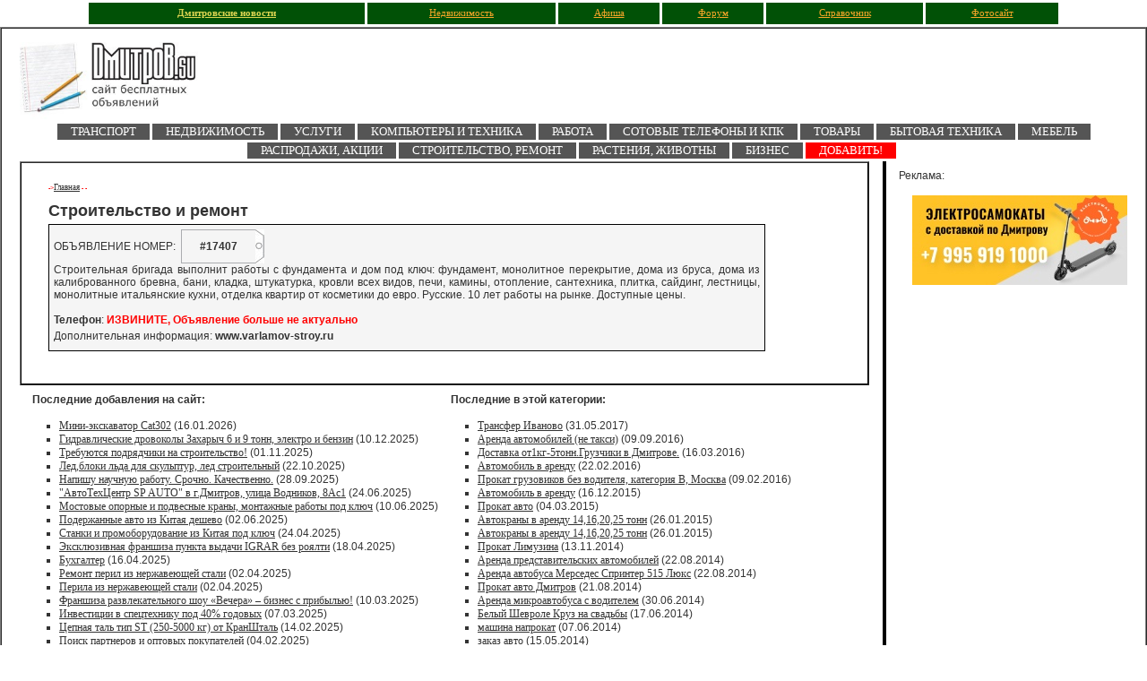

--- FILE ---
content_type: text/html
request_url: http://board.dmitrov.su/view.php?id=17407
body_size: 7312
content:
<!DOCTYPE HTML PUBLIC "-//W3C//DTD HTML 4.0 Transitional//EN">
<html>
<head>
	<title>Строительство и ремонт Дмитров</title>
	<meta name="Author" content="JK" />
	<meta name="Keywords" content="" />
	<meta name="Description" content="" />
	<meta http-equiv="Content-Type" content="text/html; charset=windows-1251" />
        <meta name="viewport" content="width=device-width, initial-scale=1">
</head>
<body>
<!-- main table -->	

<noindex><center><table border="0" cellspacing="3" cellpadding="5" width="85%" height="30">
<tr>
<td bgcolor=#015106 align=center><a style='color:#DCD451; font-size:8pt;' href=https://www.dmitrov.su/news/ rel=nofollow><b>Дмитровские новости</b></a></td>
<td bgcolor=#015106 align=center><a style='color:#F7A629; font-size:8pt;' href=https://afisha.dmitrov.su/ rel=nofollow>Недвижимость</a></td>
<td bgcolor=#015106 align=center><a style='color:#F7A629; font-size:8pt;' href=https://afisha.dmitrov.su/ rel=nofollow>Афиша</a></td>
<td bgcolor=#015106 align=center><a style='color:#F7A629; font-size:8pt;' href=https://forum-2.dmitrov.su/ rel=nofollow>Форум</a></td>
<td bgcolor=#015106 align=center><a style='color:#F7A629; font-size:8pt;' href=https://www.dmitrov.biz/ rel=nofollow>Справочник</a></td>
<td bgcolor=#015106 align=center><a style='color:#F7A629; font-size:8pt;' href=https://photo.dmitrov.su/ rel=nofollow>Фотосайт</a></td>
</tr>
</table></center>
</noindex>
<table border="1" cellspacing="0" cellpadding="0" width="100%" height="100%">
<!-- content -->	
<tr height="100%">
		<td align="left" width="100%" style="padding-top:15px;padding-bottom:15px;padding-left:20px;padding-right:20px;">
                        <table border="0" cellspacing="0" cellpadding="0" width="100%" height="100%">
			<tr>
				<td width="100%" valign="top"><table border="0" cellspacing="0" cellpadding="0" width="100%">
					<tr>
						<td width="220" valign="top"><a href="/" title="перейти на главную страницу"><img src="/img/logo.jpg" width=200 height=91 alt='' /></a></td>
						<td valign="top">
<div align=left>

<table width="1000" cellpadding="0" cellspacing="0" border="0" class="top_ban">
<tr>
<td align="center" width="100%">
<!-- Yandex.RTB R-A-59128-3 -->
<div id="yandex_rtb_R-A-59128-3"></div>
<script type="text/javascript">
    (function(w, d, n, s, t) {
        w[n] = w[n] || [];
        w[n].push(function() {
            Ya.Context.AdvManager.render({
                blockId: "R-A-59128-3",
                renderTo: "yandex_rtb_R-A-59128-3",
                async: true
            });
        });
        t = d.getElementsByTagName("script")[0];
        s = d.createElement("script");
        s.type = "text/javascript";
        s.src = "//an.yandex.ru/system/context.js";
        s.async = true;
        t.parentNode.insertBefore(s, t);
    })(this, this.document, "yandexContextAsyncCallbacks");
</script>
</td>
</tr>
</table>

</div></td>
					</tr>
				</table></td>
</tr>
<tr height="">
<td align="center">
<div class="main_menu">
<ul class="mn">
  <li><a href="/viewcat.php?id=1" class="mn">Транспорт</a>
   <ul class="smn">
    <li> <a href="/viewcat.php?id=210" class="smn">Легковые</a></li>
    <li> <a href="/viewcat.php?id=220" class="smn">Грузовые</a></li>
    <li> <a href="/viewcat.php?id=230" class="smn">Мото, квадро</a></li>
    <li> <a href="/viewcat.php?id=240" class="smn">Автотюнинг</a></li>
    <li> <a href="/viewcat.php?id=250" class="smn">Электрика</a></li>
    <li> <a href="/viewcat.php?id=260" class="smn">Шины, диски, аккумуляторы</a></li>
    <li> <a href="/viewcat.php?id=270" class="smn">Автозапчасти</a></li>
    <li> <a href="/viewcat.php?id=280" class="smn">Авторемонт</a></li>
    <li> <a href="/viewcat.php?id=290" class="smn">Разное</a></li>
    <li> <a href="/viewcat.php?id=285" class="smn">Лодки, катера</a></li>
   </ul>
  </li>

  <li>
    <a href="/viewcat.php?id=2" class="mn">Недвижимость</a>
    <ul class="smn">
    <li> <a href="/viewcat.php?id=310" class="smn">Квартиры</a></li>
    <li> <a href="/viewcat.php?id=320" class="smn">Новостройки</a></li>
    <li> <a href="/viewcat.php?id=330" class="smn">Дома, коттеджи, дачи</a></li>
    <li> <a href="/viewcat.php?id=340" class="smn">Аренда</a></li>
    <li> <a href="/viewcat.php?id=350" class="smn">Земельные участки</a></li>
    <li> <a href="/viewcat.php?id=370" class="smn">Нежилая недвижимость</a></li>
    <li> <a href="/viewcat.php?id=380" class="smn">Обмен</a></li>
   </ul>    
  </li>

  <li><a href="/viewcat.php?id=3" class="mn">Услуги</a>
   <ul class="smn">
    <li> <a href="/viewcat.php?id=410" class="smn">Фото-видео</a></li>
    <li> <a href="/viewcat.php?id=420" class="smn">Полиграфия</a></li>
    <li> <a href="/viewcat.php?id=430" class="smn">Здоровье и красота</a></li>
    <li> <a href="/viewcat.php?id=440" class="smn">Перевозки</a></li>
    <li> <a href="/viewcat.php?id=450" class="smn">Юридические услуги</a></li>
    <li> <a href="/viewcat.php?id=460" class="smn">Услуги доставки</a></li>
    <li> <a href="/viewcat.php?id=470" class="smn">Прокат авто</a></li>
    <li> <a href="/viewcat.php?id=480" class="smn">Обучение</a></li>
   </ul>    
  </li>

  <li><a href="/viewcat.php?id=4" class="mn">Компьютеры и техника</a>
   <ul class="smn">
    <li> <a href="/viewcat.php?id=510" class="smn">Ноутбуки</a></li>
    <li> <a href="/viewcat.php?id=520" class="smn">Компьютеры</a></li>
    <li> <a href="/viewcat.php?id=530" class="smn">Серверы</a></li>
    <li> <a href="/viewcat.php?id=540" class="smn">Программное обеспечение</a></li>
    <li> <a href="/viewcat.php?id=550" class="smn">Комплектующие</a></li>
    <li> <a href="/viewcat.php?id=560" class="smn">Ремонт и сервис</a></li>
    <li> <a href="/viewcat.php?id=570" class="smn">Факсы, принтеры, сканеры</a></li>
   </ul>    
  </li>

  <li><a href="/viewcat.php?id=5" class="mn">Работа</a>
   <ul class="smn">
    <li> <a href="/viewcat.php?id=610" class="smn">Ищу</a></li>
    <li> <a href="/viewcat.php?id=620" class="smn">Предлагаю</a></li>
   </ul>    
  </li>

  <li><a href="/viewcat.php?id=6" class="mn">Сотовые телефоны и КПК </a>
   <ul class="smn">
    <li> <a href="/viewcat.php?id=710" class="smn">Сотовые телефоны</a></li>
    <li> <a href="/viewcat.php?id=720" class="smn">КПК, GPS</a></li>
    <li> <a href="/viewcat.php?id=730" class="smn">Рации</a></li>
   </ul>    
  </li>

  <li><a href="/viewcat.php?id=7" class="mn">Товары</a>
   <ul class="smn">
    <li> <a href="/viewcat.php?id=810" class="smn">Детские товары</a></li>
    <li> <a href="/viewcat.php?id=820" class="smn">Книги</a></li>
    <li> <a href="/viewcat.php?id=830" class="smn">Одежда, обувь</a></li>
    <li> <a href="/viewcat.php?id=840" class="smn">Ювелирыне украшения</a></li>
    <li> <a href="/viewcat.php?id=850" class="smn">Товары для спорта</a></li>
    <li> <a href="/viewcat.php?id=860" class="smn">Музыкальные инструменты</a></li>
    <li> <a href="/viewcat.php?id=870" class="smn">Антиквариат</a></li>
    <li> <a href="/viewcat.php?id=875" class="smn">Для дачи</a></li>
    <li> <a href="/viewcat.php?id=880" class="smn">Туризм, отдых, билеты</a></li>
    <li> <a href="/viewcat.php?id=890" class="smn">Здоровье и красота</a></li>
    </ul>
  </li>

  <li><a href="/viewcat.php?id=8" class="mn">Бытовая техника</a>
   <ul class="smn">
    <li> <a href="/viewcat.php?id=910" class="smn">Мелкая бытовая техника</a></li>
    <li> <a href="/viewcat.php?id=920" class="smn">Крупная бытовая техника</a></li>
    <li> <a href="/viewcat.php?id=930" class="smn">Аудио-видео-фото техника</a></li>
    <li> <a href="/viewcat.php?id=940" class="smn">Приставки</a></li>
   </ul>    
  </li>

  <li><a href="/viewcat.php?id=9" class="mn">Мебель</a>
   <ul class="smn">
    <li> <a href="/viewcat.php?id=1010" class="smn">Стулья</a></li>
    <li> <a href="/viewcat.php?id=1020" class="smn">Кухни</a></li>
    <li> <a href="/viewcat.php?id=1030" class="smn">Мягкая мебель</a></li>
    <li> <a href="/viewcat.php?id=1040" class="smn">Корпусная мебель</a></li>
   </ul>    
  </li>

  <li><a href="/viewcat.php?id=10" class="mn">Распродажи, акции</a>
  </li>

  <li><a href="/viewcat.php?id=11" class="mn">Строительство, ремонт </a>
   <ul class="smn">
    <li> <a href="/viewcat.php?id=1210" class="smn">Услуги</a></li>
    <li> <a href="/viewcat.php?id=1220" class="smn">Спецтехника</a></li>
    <li> <a href="/viewcat.php?id=1230" class="smn">Инструменты</a></li>
    <li> <a href="/viewcat.php?id=1240" class="smn">Строительные материалы</a></li>
   </ul>    
  </li>

  <li><a href="/viewcat.php?id=12" class="mn">Растения, животны</a>
  </li>

  <li><a href="/viewcat.php?id=13" class="mn">Бизнес</a>
   <ul class="smn">                         
    <li> <a href="/viewcat.php?id=1410" class="smn">Товары для офиса</a></li>
    <li> <a href="/viewcat.php?id=1420" class="smn">Продажа покупка бизнеса</a></li>
   </ul>    
  </li>


  <li class=red><a href="/add.php" class="mnred">ДОБАВИТЬ!</a>
  </li>

</ul>
</div>
</td>
</tr>
			<tr height="100%">
				<td width="100%" valign="top">
	<script type="text/javascript" src="http://board.dmitrov.su/fancybox/jquery-1.10.1.min.js"></script>
        <script type="text/javascript" src="http://board.dmitrov.su/fancybox/jquery.fancybox.pack.js"></script>
        <link rel="stylesheet" href="http://board.dmitrov.su/fancybox/jquery.fancybox.css" type="text/css" media="screen" />

	<script type="text/javascript">
		$(document).ready(function() {
			/*
			 *  Simple image gallery. Uses default settings
			 */

			$('.fancybox').fancybox();
			/*
			 *  Button helper. Disable animations, hide close button, change title type and content
			 */

			$('.fancybox-buttons').fancybox({
				openEffect  : 'none',
				closeEffect : 'none',

				prevEffect : 'none',
				nextEffect : 'none',

				closeBtn  : false,

				helpers : {
					title : {
						type : 'inside'
					},
					buttons	: {}
				},

				afterLoad : function() {
					this.title = 'Image ' + (this.index + 1) + ' of ' + this.group.length + (this.title ? ' - ' + this.title : '');
				}
			});


			/*
			 *  Thumbnail helper. Disable animations, hide close button, arrows and slide to next gallery item if clicked
			 */

			$('.fancybox-thumbs').fancybox({
				prevEffect : 'none',
				nextEffect : 'none',

				closeBtn  : false,
				arrows    : false,
				nextClick : true,

				helpers : {
					thumbs : {
						width  : 50,
						height : 50
					}
				}
			});

			/*
			 *  Media helper. Group items, disable animations, hide arrows, enable media and button helpers.
			*/
			$('.fancybox-media')
				.attr('rel', 'media-gallery')
				.fancybox({
					openEffect : 'none',
					closeEffect : 'none',
					prevEffect : 'none',
					nextEffect : 'none',

					arrows : false,
					helpers : {
						media : {},
						buttons : {}
					}
				});


		});
	</script>

<table border="0" cellspacing="0" cellpadding="0" width="100%" height="100%" />
					<tr height="100%">
						<td width="100%" style="padding-right:15px;" valign="top">
<table border="1" cellspacing="0" cellpadding="0" width="100%">
<tr>
<td colspan="5" style="border-left:1px solid #000000;border-right:1px solid #000000;border-bottom:1px solid #000000;padding-left:25px;padding-right:25px;padding-top:15px;padding-bottom:15px;" valign="top" width="100%">
<div style="padding-left:5px;padding-top:1px;">
<table border="0" cellspacing="0" cellpadding="0" width="90%">
<tr>
<td colspan=2 align=left valign=top>
<div style="amargin-left:35px;">
<font style="font-size:6.5pt;">
<table width=100% border=0 style='margin-left:0px;'>
<tr><td>
<font style='font-size:7.5pt;'>
<!-- Yandex.RTB R-A-59128-2 -->
<div id="yandex_rtb_R-A-59128-2"></div>
<script type="text/javascript">
    (function(w, d, n, s, t) {
        w[n] = w[n] || [];
        w[n].push(function() {
            Ya.Context.AdvManager.render({
                blockId: "R-A-59128-2",
                renderTo: "yandex_rtb_R-A-59128-2",
                async: true
            });
        });
        t = d.getElementsByTagName("script")[0];
        s = d.createElement("script");
        s.type = "text/javascript";
        s.src = "//an.yandex.ru/system/context.js";
        s.async = true;
        t.parentNode.insertBefore(s, t);
    })(this, this.document, "yandexContextAsyncCallbacks");
</script>
</font></td></tr>
</table>
</font>
</div>
</td>
</tr>
<tr>
<td colspan="2" width="100%" style="padding-top:0px;">
<div style='float:left;' align=right><font style='font-size:5.5pt;color:red;'>-&gt;<a href="/" title="вернуться на главную страницу" style='font-size:7pt;'>Главная</a> - <a href='viewcat.php?id=3' style='font-size:7pt;'></a> - <a href='viewcat.php?id=470' style='font-size:7pt;'></a></div><br />
<div align="left" style="padding-left:0px;"><h1>Строительство и ремонт</h1></div>
</td>
</tr>
<tr>
<td colspan="2" width="100%" style="padding-top:0px;">
<div style="margin-bottom:15px;background:#F5F5F5;padding:5px;border:1px solid #000000;" align="justify">
<table border="0" cellspacing="0" cellpadding="0" height="38">
<tr>
<td>
ОБЪЯВЛЕНИЕ НОМЕР:&nbsp;&nbsp;
</td>
<td style="border-left:1px solid #ABADB0;border-top:1px solid #ABADB0;border-bottom:1px solid #ABADB0;"><div style="padding-left:20px;padding-right:20px;font-weight:bold;">#17407</div></td><td><img src="img/right_number.jpg" /> </td>
</tr>
</table>

Строительная бригада выполнит работы с фундамента и дом под ключ: фундамент, монолитное перекрытие, дома из бруса, дома из калиброванного бревна, бани, кладка, штукатурка, кровли всех видов, печи, камины, отопление, сантехника, плитка, сайдинг, лестницы, монолитные итальянские кухни, отделка квартир от косметики до евро. Русские. 10 лет работы на рынке. Доступные цены. 
<br /><br />
<div style="padding-bottom:4px;"><b>Телефон</b>: <b><font color=red>ИЗВИНИТЕ, Объявление больше не актуально</font></b></div>
<div style="padding-bottom:4px;">Дополнительная информация: <b>www.varlamov-stroy.ru
</b></div>
</div>


<div style='amargin-left:35px;'><center>
<table width=100% border=0 style='margin-left:0px;'>
<tr><td>
<font style='font-size:8.5pt;'>
<!-- Yandex.RTB R-A-59128-2 -->
<div id="yandex_rtb_R-A-59128-2"></div>
<script type="text/javascript">
    (function(w, d, n, s, t) {
        w[n] = w[n] || [];
        w[n].push(function() {
            Ya.Context.AdvManager.render({
                blockId: "R-A-59128-2",
                renderTo: "yandex_rtb_R-A-59128-2",
                async: true
            });
        });
        t = d.getElementsByTagName("script")[0];
        s = d.createElement("script");
        s.type = "text/javascript";
        s.src = "//an.yandex.ru/system/context.js";
        s.async = true;
        t.parentNode.insertBefore(s, t);
    })(this, this.document, "yandexContextAsyncCallbacks");
</script>
</td></tr>
</table>
</center> 

</div>

</td>
</tr>

</table>
</div>


								</td>
							</tr>
						</table>
<table border="0" cellspacing="0" cellpadding="0" awidth="100%">
<tr>
<td valign="top">
							<table border="0" cellspacing="0" cellpadding="0" width="100%">
								<tr>
								<td width="100%" style="padding-left:14px;padding-top:9px;padding-bottom:9px;">
									<span style="font-weight:bold">Последние добавления на сайт:</span>
									<div style="padding-left:15px;padding-top:15px;">
										<ul style="padding:0px;padding-left:15px;margin:0px;">
<li type="square" > <a href="view.php?id=169486">Мини-экскаватор Cat302</a> (16.01.2026)</li>
<li type="square" > <a href="view.php?id=169485">Гидравлические дровоколы Захарыч 6 и 9 тонн, электро и бензин</a> (10.12.2025)</li>
<li type="square" > <a href="view.php?id=169484">Требуются подрядчики на строительство!</a> (01.11.2025)</li>
<li type="square" > <a href="view.php?id=169483">Лед,блоки льда для скульптур, лед строительный</a> (22.10.2025)</li>
<li type="square" > <a href="view.php?id=169482">Напишу научную работу. Срочно. Качественно.</a> (28.09.2025)</li>
<li type="square" > <a href="view.php?id=169481">&quot;АвтоТехЦентр SP AUTO&quot; в г.Дмитров, улица Водников, 8Ас1</a> (24.06.2025)</li>
<li type="square" > <a href="view.php?id=169480">Мостовые опорные и подвесные краны, монтажные работы под ключ</a> (10.06.2025)</li>
<li type="square" > <a href="view.php?id=169479">Подержанные авто из Китая дешево</a> (02.06.2025)</li>
<li type="square" > <a href="view.php?id=169478">Станки и промоборудование из Китая под ключ</a> (24.04.2025)</li>
<li type="square" > <a href="view.php?id=169477">Эксклюзивная франшиза пункта выдачи IGRAR без роялти</a> (18.04.2025)</li>
<li type="square" > <a href="view.php?id=169476">Бухгалтер</a> (16.04.2025)</li>
<li type="square" > <a href="view.php?id=169475">Ремонт перил из нержавеющей стали</a> (02.04.2025)</li>
<li type="square" > <a href="view.php?id=169474">Перила из нержавеющей стали</a> (02.04.2025)</li>
<li type="square" > <a href="view.php?id=169473">Франшиза развлекательного шоу «Вечера» – бизнес с прибылью!</a> (10.03.2025)</li>
<li type="square" > <a href="view.php?id=169472">Инвестиции в спецтехнику под 40% годовых</a> (07.03.2025)</li>
<li type="square" > <a href="view.php?id=169471">Цепная таль тип ST (250-5000 кг) от КранШталь</a> (14.02.2025)</li>
<li type="square" > <a href="view.php?id=169470">Поиск партнеров и оптовых покупателей</a> (04.02.2025)</li>
<li type="square" > <a href="view.php?id=169469">Репетитор по математике</a> (22.01.2025)</li>
<li type="square" > <a href="view.php?id=169468">Инженер</a> (24.05.2024)</li>
<li type="square" > <a href="view.php?id=169467">Техник по эксплуатации</a> (24.05.2024)</li>






										</ul>
									</div>
									</td>
								</tr>
							</table><br />
</td>
<td valign="top">
							<table border="0" cellspacing="0" cellpadding="0" width="100%">
								<tr>
								<td width="100%" style="padding-left:14px;padding-top:9px;padding-bottom:9px;">
									<span style="font-weight:bold">Последние в этой категории:</span>
									<div style="padding-left:15px;padding-top:15px;">
										<ul style="padding:0px;padding-left:15px;margin:0px;">
<li type="square" > <a href="view.php?id=157256">Трансфер Иваново</a> (31.05.2017)</li>
<li type="square" > <a href="view.php?id=148346">Аренда автомобилей (не такси)</a> (09.09.2016)</li>
<li type="square" > <a href="view.php?id=140673">Доставка от1кг-5тонн.Грузчики в Дмитрове.</a> (16.03.2016)</li>
<li type="square" > <a href="view.php?id=139425">Автомобиль в аренду</a> (22.02.2016)</li>
<li type="square" > <a href="view.php?id=138582">Прокат грузовиков без водителя, категория В, Москва</a> (09.02.2016)</li>
<li type="square" > <a href="view.php?id=136019">Автомобиль в аренду</a> (16.12.2015)</li>
<li type="square" > <a href="view.php?id=120562">Прокат авто</a> (04.03.2015)</li>
<li type="square" > <a href="view.php?id=118865">Автокраны в аренду 14,16,20,25 тонн</a> (26.01.2015)</li>
<li type="square" > <a href="view.php?id=118864">Автокраны в аренду 14,16,20,25 тонн</a> (26.01.2015)</li>
<li type="square" > <a href="view.php?id=115818">Прокат Лимузина</a> (13.11.2014)</li>
<li type="square" > <a href="view.php?id=110853">Аренда представительских автомобилей</a> (22.08.2014)</li>
<li type="square" > <a href="view.php?id=110852">Аренда автобуса Мерседес Спринтер 515 Люкс</a> (22.08.2014)</li>
<li type="square" > <a href="view.php?id=110761">Прокат авто Дмитров</a> (21.08.2014)</li>
<li type="square" > <a href="view.php?id=107873">Аренда микроавтобуса с водителем</a> (30.06.2014)</li>
<li type="square" > <a href="view.php?id=106907">Белый Шевроле Круз на свадьбы</a> (17.06.2014)</li>
<li type="square" > <a href="view.php?id=106387">машина напрокат</a> (07.06.2014)</li>
<li type="square" > <a href="view.php?id=104398">заказ авто</a> (15.05.2014)</li>
<li type="square" > <a href="view.php?id=103683">Аренда автобусов повышенного комфорта</a> (06.05.2014)</li>
<li type="square" > <a href="view.php?id=103298">земляные работы на мини экскаваторе</a> (03.05.2014)</li>
<li type="square" > <a href="view.php?id=101623">Аренда автомобиля с водителем</a> (14.04.2014)</li>






										</ul>
									</div>
									</td>
								</tr>
							</table></td>
</tr>
</table>
</td>

<td valign="top" width=300>
<table border="0" cellspacing="0" cellpadding="0" width="100%">
<tr>
<td width="100%" style="border-left:4px solid #000000;padding-left:14px;padding-top:9px;padding-bottom:9px;">Реклама:
<div style="padding-left:15px;padding-top:15px;">
<center>
<a href="https://www.electroway.net" target="_blank" rel="nofollow"><img src="/img/dmitrov_240x100.jpg" width="240" height="100" alt="доставка электросамокатов по дмитрову" border=0 ></a>

<img alt="/i/1pix.gif" src="[data-uri]" width=1 height=5 alt=''><br>

<script async src="//pagead2.googlesyndication.com/pagead/js/adsbygoogle.js"></script>
<!-- Новый мульти 240 -->
<ins class="adsbygoogle"
     style="display:inline-block;width:240px;height:400px"
     data-ad-client="ca-pub-7548710315098194"
     data-ad-slot="2145499742"></ins>
<script>
(adsbygoogle = window.adsbygoogle || []).push({});
</script>
<br><br>
<script type="text/javascript" src="//vk.com/js/api/openapi.js?117"></script>
<!-- VK Widget -->
<div id="vk_groups"></div>
<script type="text/javascript">
VK.Widgets.Group("vk_groups", {mode: 0, width: "240", height: "250", color1: 'FFFFFF', color2: '2B587A', color3: '5B7FA6'}, 101833085);
</script>
<br><br>
<script async src="//pagead2.googlesyndication.com/pagead/js/adsbygoogle.js"></script>
<!-- Новый мульти 240 -->
<ins class="adsbygoogle"
     style="display:inline-block;width:240px;height:400px"
     data-ad-client="ca-pub-7548710315098194"
     data-ad-slot="2145499742"></ins>
<script>
(adsbygoogle = window.adsbygoogle || []).push({});
</script>
<br><br>
<a href="https://afisha.dmitrov.su/ru/zdoc/prodvij-insta.html" target=Э_blank">Подписчики в инстаграм</a>
</center>
</div>
</td>
</tr>
</table><br />
<table border="0" cellspacing="0" cellpadding="0" width="100%">
<tr>
<td width="100%" style="border-left:4px solid #000000;padding-left:14px;padding-top:9px;padding-bottom:9px;">
<table>
<!--a--!>
<tr height="80" style='display:none;'>
<td valign="top" style="border-bottom: solid 5px #F1A42A" width="300"><a href="/add.php" title="Добавить Ваше объявление"><img src="img/add_title.jpg" width=180 alt="" /></a></td>
</tr>
<tr height="80">
<td valign="top" style="border-bottom: solid 5px #85B8E3"><div align="center"><img src="img/1pix.jpg" width="240" height="1" />
<aimg src="img/edit_title.jpg" width="200" alt="" />
<form action="edit.php" method="POST" style="margin:0px;padding:0px;">
<table border="0" cellspacing="0" cellpadding="0">
<tr>
<td><font style='font-size:8pt;'>№ объявления:&nbsp;</td><td><input type="text" name="number" size="6" style='height:20px;'/></td>
</tr>
<tr>
<td><font style='font-size:8pt;'>секретный код:&nbsp;</td><td><input type="text" name="code" size="6" style='height:20px;'/></td>
</tr>
</table>
<input type="hidden" name="go_edit" value="1" /><input type="image" src="img/edit_button.jpg" style="margin-top:5px;border:1px solid #FFFFFF;" />
</form>
</td>
</tr>
<!--b--!>
</table>

								</td>
							</tr>
							</table>

							<table border="0" cellspacing="0" cellpadding="0" width="240">
							<tr>
								<td width="100%" style="border-left:4px solid #000000;padding-left:14px;padding-top:9px;padding-bottom:9px;">Поиск:
									<div style="padding-left:15px;padding-top:15px;">
<form method="get" action="/search.php" id="cse-search-box">
<input type="hidden" name="cx" value="partner-pub-7548710315098194:6422458356" />
<input type="hidden" name="cof" value="FORID:11" />
<input type="hidden" name="ie" value="windows-1251" />
<input class="spqs" name="q" id="qs" title="поиск по сайту" value="" type="text">&nbsp;<input class="spsb" value="Найти" type="submit" ><br>
</form><script type="text/javascript" src="/cse2.js"></script>

									</div>
								</td>
							</tr>
							</table>
						<br>

						                                                </td>
						</tr>
					</table></td>
				</tr>
				<tr>
					<td width="100%" style="border-top:2px solid #000000;padding-top:5px;">
                                        <table border="0" cellspacing="0" cellpadding="0" width="100%">
					<tr><td width="30%"><img src="img/footerlogo.jpg" width="120" /></td>
					<td width=40%> 
<!-- Yandex.Metrika informer -->
<a href="https://metrika.yandex.ru/stat/?id=153899&amp;from=informer"
target="_blank" rel="nofollow"><img src="https://informer.yandex.ru/informer/153899/3_1_FFFFFFFF_EFEFEFFF_0_pageviews"
style="width:88px; height:31px; border:0;" alt="Яндекс.Метрика" title="Яндекс.Метрика: данные за сегодня (просмотры, визиты и уникальные посетители)" onclick="try{Ya.Metrika.informer({i:this,id:153899,lang:'ru'});return false}catch(e){}" /></a>
<!-- /Yandex.Metrika informer -->

<!-- Yandex.Metrika counter -->
<script src="https://mc.yandex.ru/metrika/watch.js" type="text/javascript"></script>
<script type="text/javascript">
try {
    var yaCounter153899 = new Ya.Metrika({
        id:153899,
        clickmap:true,
        trackLinks:true,
        accurateTrackBounce:true,
        trackHash:true
    });
} catch(e) { }
</script>
<noscript><div><img src="https://mc.yandex.ru/watch/153899" style="position:absolute; left:-9999px;" alt="" /></div></noscript>
<!-- /Yandex.Metrika counter -->
					</td><td width="30%"><div align="right"><img src="img/design.jpg" /><br><font size=1>Дмитров</font></div></td>
                                        </tr>
					</table>
                                        </td>
				</tr>
			</table>
		</td>
	</tr>
<!-- end content -->	
</table>
<a href=/mob.php?regular0>Перейти на мобильную версию сайта</a><br />
<!-- end main table -->
<style type=text/css>@import url( style.css );</style>
<script defer src="https://static.cloudflareinsights.com/beacon.min.js/vcd15cbe7772f49c399c6a5babf22c1241717689176015" integrity="sha512-ZpsOmlRQV6y907TI0dKBHq9Md29nnaEIPlkf84rnaERnq6zvWvPUqr2ft8M1aS28oN72PdrCzSjY4U6VaAw1EQ==" data-cf-beacon='{"version":"2024.11.0","token":"a5b29842c6194f3db9192ecce7956413","r":1,"server_timing":{"name":{"cfCacheStatus":true,"cfEdge":true,"cfExtPri":true,"cfL4":true,"cfOrigin":true,"cfSpeedBrain":true},"location_startswith":null}}' crossorigin="anonymous"></script>
</body>
</html>


--- FILE ---
content_type: text/html; charset=utf-8
request_url: https://www.google.com/recaptcha/api2/aframe
body_size: 269
content:
<!DOCTYPE HTML><html><head><meta http-equiv="content-type" content="text/html; charset=UTF-8"></head><body><script nonce="U4dE-Vbv1OK0jajSjM2WMA">/** Anti-fraud and anti-abuse applications only. See google.com/recaptcha */ try{var clients={'sodar':'https://pagead2.googlesyndication.com/pagead/sodar?'};window.addEventListener("message",function(a){try{if(a.source===window.parent){var b=JSON.parse(a.data);var c=clients[b['id']];if(c){var d=document.createElement('img');d.src=c+b['params']+'&rc='+(localStorage.getItem("rc::a")?sessionStorage.getItem("rc::b"):"");window.document.body.appendChild(d);sessionStorage.setItem("rc::e",parseInt(sessionStorage.getItem("rc::e")||0)+1);localStorage.setItem("rc::h",'1769529307634');}}}catch(b){}});window.parent.postMessage("_grecaptcha_ready", "*");}catch(b){}</script></body></html>